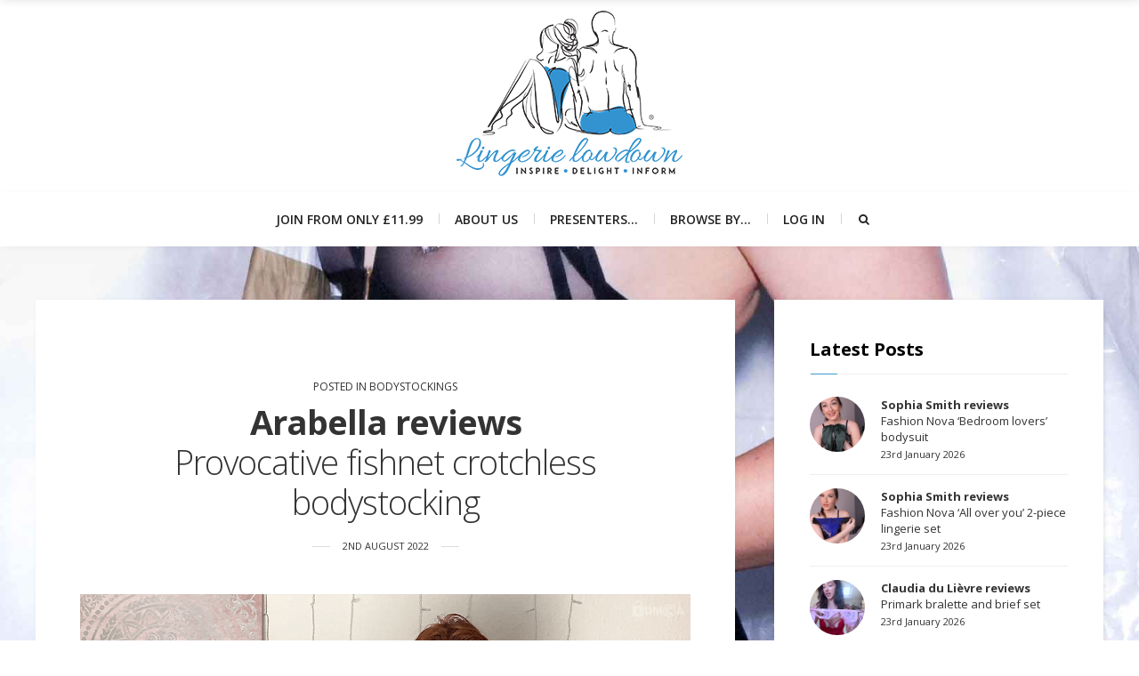

--- FILE ---
content_type: text/html; charset=utf-8
request_url: https://www.google.com/recaptcha/api2/anchor?ar=1&k=6LcoCaAUAAAAAJ1u2vznMI9oG37UZkK5qyuHX_79&co=aHR0cHM6Ly93d3cubGluZ2VyaWVsb3dkb3duLmNvbTo0NDM.&hl=en&v=N67nZn4AqZkNcbeMu4prBgzg&size=invisible&anchor-ms=20000&execute-ms=30000&cb=qjniix1qp9r5
body_size: 48690
content:
<!DOCTYPE HTML><html dir="ltr" lang="en"><head><meta http-equiv="Content-Type" content="text/html; charset=UTF-8">
<meta http-equiv="X-UA-Compatible" content="IE=edge">
<title>reCAPTCHA</title>
<style type="text/css">
/* cyrillic-ext */
@font-face {
  font-family: 'Roboto';
  font-style: normal;
  font-weight: 400;
  font-stretch: 100%;
  src: url(//fonts.gstatic.com/s/roboto/v48/KFO7CnqEu92Fr1ME7kSn66aGLdTylUAMa3GUBHMdazTgWw.woff2) format('woff2');
  unicode-range: U+0460-052F, U+1C80-1C8A, U+20B4, U+2DE0-2DFF, U+A640-A69F, U+FE2E-FE2F;
}
/* cyrillic */
@font-face {
  font-family: 'Roboto';
  font-style: normal;
  font-weight: 400;
  font-stretch: 100%;
  src: url(//fonts.gstatic.com/s/roboto/v48/KFO7CnqEu92Fr1ME7kSn66aGLdTylUAMa3iUBHMdazTgWw.woff2) format('woff2');
  unicode-range: U+0301, U+0400-045F, U+0490-0491, U+04B0-04B1, U+2116;
}
/* greek-ext */
@font-face {
  font-family: 'Roboto';
  font-style: normal;
  font-weight: 400;
  font-stretch: 100%;
  src: url(//fonts.gstatic.com/s/roboto/v48/KFO7CnqEu92Fr1ME7kSn66aGLdTylUAMa3CUBHMdazTgWw.woff2) format('woff2');
  unicode-range: U+1F00-1FFF;
}
/* greek */
@font-face {
  font-family: 'Roboto';
  font-style: normal;
  font-weight: 400;
  font-stretch: 100%;
  src: url(//fonts.gstatic.com/s/roboto/v48/KFO7CnqEu92Fr1ME7kSn66aGLdTylUAMa3-UBHMdazTgWw.woff2) format('woff2');
  unicode-range: U+0370-0377, U+037A-037F, U+0384-038A, U+038C, U+038E-03A1, U+03A3-03FF;
}
/* math */
@font-face {
  font-family: 'Roboto';
  font-style: normal;
  font-weight: 400;
  font-stretch: 100%;
  src: url(//fonts.gstatic.com/s/roboto/v48/KFO7CnqEu92Fr1ME7kSn66aGLdTylUAMawCUBHMdazTgWw.woff2) format('woff2');
  unicode-range: U+0302-0303, U+0305, U+0307-0308, U+0310, U+0312, U+0315, U+031A, U+0326-0327, U+032C, U+032F-0330, U+0332-0333, U+0338, U+033A, U+0346, U+034D, U+0391-03A1, U+03A3-03A9, U+03B1-03C9, U+03D1, U+03D5-03D6, U+03F0-03F1, U+03F4-03F5, U+2016-2017, U+2034-2038, U+203C, U+2040, U+2043, U+2047, U+2050, U+2057, U+205F, U+2070-2071, U+2074-208E, U+2090-209C, U+20D0-20DC, U+20E1, U+20E5-20EF, U+2100-2112, U+2114-2115, U+2117-2121, U+2123-214F, U+2190, U+2192, U+2194-21AE, U+21B0-21E5, U+21F1-21F2, U+21F4-2211, U+2213-2214, U+2216-22FF, U+2308-230B, U+2310, U+2319, U+231C-2321, U+2336-237A, U+237C, U+2395, U+239B-23B7, U+23D0, U+23DC-23E1, U+2474-2475, U+25AF, U+25B3, U+25B7, U+25BD, U+25C1, U+25CA, U+25CC, U+25FB, U+266D-266F, U+27C0-27FF, U+2900-2AFF, U+2B0E-2B11, U+2B30-2B4C, U+2BFE, U+3030, U+FF5B, U+FF5D, U+1D400-1D7FF, U+1EE00-1EEFF;
}
/* symbols */
@font-face {
  font-family: 'Roboto';
  font-style: normal;
  font-weight: 400;
  font-stretch: 100%;
  src: url(//fonts.gstatic.com/s/roboto/v48/KFO7CnqEu92Fr1ME7kSn66aGLdTylUAMaxKUBHMdazTgWw.woff2) format('woff2');
  unicode-range: U+0001-000C, U+000E-001F, U+007F-009F, U+20DD-20E0, U+20E2-20E4, U+2150-218F, U+2190, U+2192, U+2194-2199, U+21AF, U+21E6-21F0, U+21F3, U+2218-2219, U+2299, U+22C4-22C6, U+2300-243F, U+2440-244A, U+2460-24FF, U+25A0-27BF, U+2800-28FF, U+2921-2922, U+2981, U+29BF, U+29EB, U+2B00-2BFF, U+4DC0-4DFF, U+FFF9-FFFB, U+10140-1018E, U+10190-1019C, U+101A0, U+101D0-101FD, U+102E0-102FB, U+10E60-10E7E, U+1D2C0-1D2D3, U+1D2E0-1D37F, U+1F000-1F0FF, U+1F100-1F1AD, U+1F1E6-1F1FF, U+1F30D-1F30F, U+1F315, U+1F31C, U+1F31E, U+1F320-1F32C, U+1F336, U+1F378, U+1F37D, U+1F382, U+1F393-1F39F, U+1F3A7-1F3A8, U+1F3AC-1F3AF, U+1F3C2, U+1F3C4-1F3C6, U+1F3CA-1F3CE, U+1F3D4-1F3E0, U+1F3ED, U+1F3F1-1F3F3, U+1F3F5-1F3F7, U+1F408, U+1F415, U+1F41F, U+1F426, U+1F43F, U+1F441-1F442, U+1F444, U+1F446-1F449, U+1F44C-1F44E, U+1F453, U+1F46A, U+1F47D, U+1F4A3, U+1F4B0, U+1F4B3, U+1F4B9, U+1F4BB, U+1F4BF, U+1F4C8-1F4CB, U+1F4D6, U+1F4DA, U+1F4DF, U+1F4E3-1F4E6, U+1F4EA-1F4ED, U+1F4F7, U+1F4F9-1F4FB, U+1F4FD-1F4FE, U+1F503, U+1F507-1F50B, U+1F50D, U+1F512-1F513, U+1F53E-1F54A, U+1F54F-1F5FA, U+1F610, U+1F650-1F67F, U+1F687, U+1F68D, U+1F691, U+1F694, U+1F698, U+1F6AD, U+1F6B2, U+1F6B9-1F6BA, U+1F6BC, U+1F6C6-1F6CF, U+1F6D3-1F6D7, U+1F6E0-1F6EA, U+1F6F0-1F6F3, U+1F6F7-1F6FC, U+1F700-1F7FF, U+1F800-1F80B, U+1F810-1F847, U+1F850-1F859, U+1F860-1F887, U+1F890-1F8AD, U+1F8B0-1F8BB, U+1F8C0-1F8C1, U+1F900-1F90B, U+1F93B, U+1F946, U+1F984, U+1F996, U+1F9E9, U+1FA00-1FA6F, U+1FA70-1FA7C, U+1FA80-1FA89, U+1FA8F-1FAC6, U+1FACE-1FADC, U+1FADF-1FAE9, U+1FAF0-1FAF8, U+1FB00-1FBFF;
}
/* vietnamese */
@font-face {
  font-family: 'Roboto';
  font-style: normal;
  font-weight: 400;
  font-stretch: 100%;
  src: url(//fonts.gstatic.com/s/roboto/v48/KFO7CnqEu92Fr1ME7kSn66aGLdTylUAMa3OUBHMdazTgWw.woff2) format('woff2');
  unicode-range: U+0102-0103, U+0110-0111, U+0128-0129, U+0168-0169, U+01A0-01A1, U+01AF-01B0, U+0300-0301, U+0303-0304, U+0308-0309, U+0323, U+0329, U+1EA0-1EF9, U+20AB;
}
/* latin-ext */
@font-face {
  font-family: 'Roboto';
  font-style: normal;
  font-weight: 400;
  font-stretch: 100%;
  src: url(//fonts.gstatic.com/s/roboto/v48/KFO7CnqEu92Fr1ME7kSn66aGLdTylUAMa3KUBHMdazTgWw.woff2) format('woff2');
  unicode-range: U+0100-02BA, U+02BD-02C5, U+02C7-02CC, U+02CE-02D7, U+02DD-02FF, U+0304, U+0308, U+0329, U+1D00-1DBF, U+1E00-1E9F, U+1EF2-1EFF, U+2020, U+20A0-20AB, U+20AD-20C0, U+2113, U+2C60-2C7F, U+A720-A7FF;
}
/* latin */
@font-face {
  font-family: 'Roboto';
  font-style: normal;
  font-weight: 400;
  font-stretch: 100%;
  src: url(//fonts.gstatic.com/s/roboto/v48/KFO7CnqEu92Fr1ME7kSn66aGLdTylUAMa3yUBHMdazQ.woff2) format('woff2');
  unicode-range: U+0000-00FF, U+0131, U+0152-0153, U+02BB-02BC, U+02C6, U+02DA, U+02DC, U+0304, U+0308, U+0329, U+2000-206F, U+20AC, U+2122, U+2191, U+2193, U+2212, U+2215, U+FEFF, U+FFFD;
}
/* cyrillic-ext */
@font-face {
  font-family: 'Roboto';
  font-style: normal;
  font-weight: 500;
  font-stretch: 100%;
  src: url(//fonts.gstatic.com/s/roboto/v48/KFO7CnqEu92Fr1ME7kSn66aGLdTylUAMa3GUBHMdazTgWw.woff2) format('woff2');
  unicode-range: U+0460-052F, U+1C80-1C8A, U+20B4, U+2DE0-2DFF, U+A640-A69F, U+FE2E-FE2F;
}
/* cyrillic */
@font-face {
  font-family: 'Roboto';
  font-style: normal;
  font-weight: 500;
  font-stretch: 100%;
  src: url(//fonts.gstatic.com/s/roboto/v48/KFO7CnqEu92Fr1ME7kSn66aGLdTylUAMa3iUBHMdazTgWw.woff2) format('woff2');
  unicode-range: U+0301, U+0400-045F, U+0490-0491, U+04B0-04B1, U+2116;
}
/* greek-ext */
@font-face {
  font-family: 'Roboto';
  font-style: normal;
  font-weight: 500;
  font-stretch: 100%;
  src: url(//fonts.gstatic.com/s/roboto/v48/KFO7CnqEu92Fr1ME7kSn66aGLdTylUAMa3CUBHMdazTgWw.woff2) format('woff2');
  unicode-range: U+1F00-1FFF;
}
/* greek */
@font-face {
  font-family: 'Roboto';
  font-style: normal;
  font-weight: 500;
  font-stretch: 100%;
  src: url(//fonts.gstatic.com/s/roboto/v48/KFO7CnqEu92Fr1ME7kSn66aGLdTylUAMa3-UBHMdazTgWw.woff2) format('woff2');
  unicode-range: U+0370-0377, U+037A-037F, U+0384-038A, U+038C, U+038E-03A1, U+03A3-03FF;
}
/* math */
@font-face {
  font-family: 'Roboto';
  font-style: normal;
  font-weight: 500;
  font-stretch: 100%;
  src: url(//fonts.gstatic.com/s/roboto/v48/KFO7CnqEu92Fr1ME7kSn66aGLdTylUAMawCUBHMdazTgWw.woff2) format('woff2');
  unicode-range: U+0302-0303, U+0305, U+0307-0308, U+0310, U+0312, U+0315, U+031A, U+0326-0327, U+032C, U+032F-0330, U+0332-0333, U+0338, U+033A, U+0346, U+034D, U+0391-03A1, U+03A3-03A9, U+03B1-03C9, U+03D1, U+03D5-03D6, U+03F0-03F1, U+03F4-03F5, U+2016-2017, U+2034-2038, U+203C, U+2040, U+2043, U+2047, U+2050, U+2057, U+205F, U+2070-2071, U+2074-208E, U+2090-209C, U+20D0-20DC, U+20E1, U+20E5-20EF, U+2100-2112, U+2114-2115, U+2117-2121, U+2123-214F, U+2190, U+2192, U+2194-21AE, U+21B0-21E5, U+21F1-21F2, U+21F4-2211, U+2213-2214, U+2216-22FF, U+2308-230B, U+2310, U+2319, U+231C-2321, U+2336-237A, U+237C, U+2395, U+239B-23B7, U+23D0, U+23DC-23E1, U+2474-2475, U+25AF, U+25B3, U+25B7, U+25BD, U+25C1, U+25CA, U+25CC, U+25FB, U+266D-266F, U+27C0-27FF, U+2900-2AFF, U+2B0E-2B11, U+2B30-2B4C, U+2BFE, U+3030, U+FF5B, U+FF5D, U+1D400-1D7FF, U+1EE00-1EEFF;
}
/* symbols */
@font-face {
  font-family: 'Roboto';
  font-style: normal;
  font-weight: 500;
  font-stretch: 100%;
  src: url(//fonts.gstatic.com/s/roboto/v48/KFO7CnqEu92Fr1ME7kSn66aGLdTylUAMaxKUBHMdazTgWw.woff2) format('woff2');
  unicode-range: U+0001-000C, U+000E-001F, U+007F-009F, U+20DD-20E0, U+20E2-20E4, U+2150-218F, U+2190, U+2192, U+2194-2199, U+21AF, U+21E6-21F0, U+21F3, U+2218-2219, U+2299, U+22C4-22C6, U+2300-243F, U+2440-244A, U+2460-24FF, U+25A0-27BF, U+2800-28FF, U+2921-2922, U+2981, U+29BF, U+29EB, U+2B00-2BFF, U+4DC0-4DFF, U+FFF9-FFFB, U+10140-1018E, U+10190-1019C, U+101A0, U+101D0-101FD, U+102E0-102FB, U+10E60-10E7E, U+1D2C0-1D2D3, U+1D2E0-1D37F, U+1F000-1F0FF, U+1F100-1F1AD, U+1F1E6-1F1FF, U+1F30D-1F30F, U+1F315, U+1F31C, U+1F31E, U+1F320-1F32C, U+1F336, U+1F378, U+1F37D, U+1F382, U+1F393-1F39F, U+1F3A7-1F3A8, U+1F3AC-1F3AF, U+1F3C2, U+1F3C4-1F3C6, U+1F3CA-1F3CE, U+1F3D4-1F3E0, U+1F3ED, U+1F3F1-1F3F3, U+1F3F5-1F3F7, U+1F408, U+1F415, U+1F41F, U+1F426, U+1F43F, U+1F441-1F442, U+1F444, U+1F446-1F449, U+1F44C-1F44E, U+1F453, U+1F46A, U+1F47D, U+1F4A3, U+1F4B0, U+1F4B3, U+1F4B9, U+1F4BB, U+1F4BF, U+1F4C8-1F4CB, U+1F4D6, U+1F4DA, U+1F4DF, U+1F4E3-1F4E6, U+1F4EA-1F4ED, U+1F4F7, U+1F4F9-1F4FB, U+1F4FD-1F4FE, U+1F503, U+1F507-1F50B, U+1F50D, U+1F512-1F513, U+1F53E-1F54A, U+1F54F-1F5FA, U+1F610, U+1F650-1F67F, U+1F687, U+1F68D, U+1F691, U+1F694, U+1F698, U+1F6AD, U+1F6B2, U+1F6B9-1F6BA, U+1F6BC, U+1F6C6-1F6CF, U+1F6D3-1F6D7, U+1F6E0-1F6EA, U+1F6F0-1F6F3, U+1F6F7-1F6FC, U+1F700-1F7FF, U+1F800-1F80B, U+1F810-1F847, U+1F850-1F859, U+1F860-1F887, U+1F890-1F8AD, U+1F8B0-1F8BB, U+1F8C0-1F8C1, U+1F900-1F90B, U+1F93B, U+1F946, U+1F984, U+1F996, U+1F9E9, U+1FA00-1FA6F, U+1FA70-1FA7C, U+1FA80-1FA89, U+1FA8F-1FAC6, U+1FACE-1FADC, U+1FADF-1FAE9, U+1FAF0-1FAF8, U+1FB00-1FBFF;
}
/* vietnamese */
@font-face {
  font-family: 'Roboto';
  font-style: normal;
  font-weight: 500;
  font-stretch: 100%;
  src: url(//fonts.gstatic.com/s/roboto/v48/KFO7CnqEu92Fr1ME7kSn66aGLdTylUAMa3OUBHMdazTgWw.woff2) format('woff2');
  unicode-range: U+0102-0103, U+0110-0111, U+0128-0129, U+0168-0169, U+01A0-01A1, U+01AF-01B0, U+0300-0301, U+0303-0304, U+0308-0309, U+0323, U+0329, U+1EA0-1EF9, U+20AB;
}
/* latin-ext */
@font-face {
  font-family: 'Roboto';
  font-style: normal;
  font-weight: 500;
  font-stretch: 100%;
  src: url(//fonts.gstatic.com/s/roboto/v48/KFO7CnqEu92Fr1ME7kSn66aGLdTylUAMa3KUBHMdazTgWw.woff2) format('woff2');
  unicode-range: U+0100-02BA, U+02BD-02C5, U+02C7-02CC, U+02CE-02D7, U+02DD-02FF, U+0304, U+0308, U+0329, U+1D00-1DBF, U+1E00-1E9F, U+1EF2-1EFF, U+2020, U+20A0-20AB, U+20AD-20C0, U+2113, U+2C60-2C7F, U+A720-A7FF;
}
/* latin */
@font-face {
  font-family: 'Roboto';
  font-style: normal;
  font-weight: 500;
  font-stretch: 100%;
  src: url(//fonts.gstatic.com/s/roboto/v48/KFO7CnqEu92Fr1ME7kSn66aGLdTylUAMa3yUBHMdazQ.woff2) format('woff2');
  unicode-range: U+0000-00FF, U+0131, U+0152-0153, U+02BB-02BC, U+02C6, U+02DA, U+02DC, U+0304, U+0308, U+0329, U+2000-206F, U+20AC, U+2122, U+2191, U+2193, U+2212, U+2215, U+FEFF, U+FFFD;
}
/* cyrillic-ext */
@font-face {
  font-family: 'Roboto';
  font-style: normal;
  font-weight: 900;
  font-stretch: 100%;
  src: url(//fonts.gstatic.com/s/roboto/v48/KFO7CnqEu92Fr1ME7kSn66aGLdTylUAMa3GUBHMdazTgWw.woff2) format('woff2');
  unicode-range: U+0460-052F, U+1C80-1C8A, U+20B4, U+2DE0-2DFF, U+A640-A69F, U+FE2E-FE2F;
}
/* cyrillic */
@font-face {
  font-family: 'Roboto';
  font-style: normal;
  font-weight: 900;
  font-stretch: 100%;
  src: url(//fonts.gstatic.com/s/roboto/v48/KFO7CnqEu92Fr1ME7kSn66aGLdTylUAMa3iUBHMdazTgWw.woff2) format('woff2');
  unicode-range: U+0301, U+0400-045F, U+0490-0491, U+04B0-04B1, U+2116;
}
/* greek-ext */
@font-face {
  font-family: 'Roboto';
  font-style: normal;
  font-weight: 900;
  font-stretch: 100%;
  src: url(//fonts.gstatic.com/s/roboto/v48/KFO7CnqEu92Fr1ME7kSn66aGLdTylUAMa3CUBHMdazTgWw.woff2) format('woff2');
  unicode-range: U+1F00-1FFF;
}
/* greek */
@font-face {
  font-family: 'Roboto';
  font-style: normal;
  font-weight: 900;
  font-stretch: 100%;
  src: url(//fonts.gstatic.com/s/roboto/v48/KFO7CnqEu92Fr1ME7kSn66aGLdTylUAMa3-UBHMdazTgWw.woff2) format('woff2');
  unicode-range: U+0370-0377, U+037A-037F, U+0384-038A, U+038C, U+038E-03A1, U+03A3-03FF;
}
/* math */
@font-face {
  font-family: 'Roboto';
  font-style: normal;
  font-weight: 900;
  font-stretch: 100%;
  src: url(//fonts.gstatic.com/s/roboto/v48/KFO7CnqEu92Fr1ME7kSn66aGLdTylUAMawCUBHMdazTgWw.woff2) format('woff2');
  unicode-range: U+0302-0303, U+0305, U+0307-0308, U+0310, U+0312, U+0315, U+031A, U+0326-0327, U+032C, U+032F-0330, U+0332-0333, U+0338, U+033A, U+0346, U+034D, U+0391-03A1, U+03A3-03A9, U+03B1-03C9, U+03D1, U+03D5-03D6, U+03F0-03F1, U+03F4-03F5, U+2016-2017, U+2034-2038, U+203C, U+2040, U+2043, U+2047, U+2050, U+2057, U+205F, U+2070-2071, U+2074-208E, U+2090-209C, U+20D0-20DC, U+20E1, U+20E5-20EF, U+2100-2112, U+2114-2115, U+2117-2121, U+2123-214F, U+2190, U+2192, U+2194-21AE, U+21B0-21E5, U+21F1-21F2, U+21F4-2211, U+2213-2214, U+2216-22FF, U+2308-230B, U+2310, U+2319, U+231C-2321, U+2336-237A, U+237C, U+2395, U+239B-23B7, U+23D0, U+23DC-23E1, U+2474-2475, U+25AF, U+25B3, U+25B7, U+25BD, U+25C1, U+25CA, U+25CC, U+25FB, U+266D-266F, U+27C0-27FF, U+2900-2AFF, U+2B0E-2B11, U+2B30-2B4C, U+2BFE, U+3030, U+FF5B, U+FF5D, U+1D400-1D7FF, U+1EE00-1EEFF;
}
/* symbols */
@font-face {
  font-family: 'Roboto';
  font-style: normal;
  font-weight: 900;
  font-stretch: 100%;
  src: url(//fonts.gstatic.com/s/roboto/v48/KFO7CnqEu92Fr1ME7kSn66aGLdTylUAMaxKUBHMdazTgWw.woff2) format('woff2');
  unicode-range: U+0001-000C, U+000E-001F, U+007F-009F, U+20DD-20E0, U+20E2-20E4, U+2150-218F, U+2190, U+2192, U+2194-2199, U+21AF, U+21E6-21F0, U+21F3, U+2218-2219, U+2299, U+22C4-22C6, U+2300-243F, U+2440-244A, U+2460-24FF, U+25A0-27BF, U+2800-28FF, U+2921-2922, U+2981, U+29BF, U+29EB, U+2B00-2BFF, U+4DC0-4DFF, U+FFF9-FFFB, U+10140-1018E, U+10190-1019C, U+101A0, U+101D0-101FD, U+102E0-102FB, U+10E60-10E7E, U+1D2C0-1D2D3, U+1D2E0-1D37F, U+1F000-1F0FF, U+1F100-1F1AD, U+1F1E6-1F1FF, U+1F30D-1F30F, U+1F315, U+1F31C, U+1F31E, U+1F320-1F32C, U+1F336, U+1F378, U+1F37D, U+1F382, U+1F393-1F39F, U+1F3A7-1F3A8, U+1F3AC-1F3AF, U+1F3C2, U+1F3C4-1F3C6, U+1F3CA-1F3CE, U+1F3D4-1F3E0, U+1F3ED, U+1F3F1-1F3F3, U+1F3F5-1F3F7, U+1F408, U+1F415, U+1F41F, U+1F426, U+1F43F, U+1F441-1F442, U+1F444, U+1F446-1F449, U+1F44C-1F44E, U+1F453, U+1F46A, U+1F47D, U+1F4A3, U+1F4B0, U+1F4B3, U+1F4B9, U+1F4BB, U+1F4BF, U+1F4C8-1F4CB, U+1F4D6, U+1F4DA, U+1F4DF, U+1F4E3-1F4E6, U+1F4EA-1F4ED, U+1F4F7, U+1F4F9-1F4FB, U+1F4FD-1F4FE, U+1F503, U+1F507-1F50B, U+1F50D, U+1F512-1F513, U+1F53E-1F54A, U+1F54F-1F5FA, U+1F610, U+1F650-1F67F, U+1F687, U+1F68D, U+1F691, U+1F694, U+1F698, U+1F6AD, U+1F6B2, U+1F6B9-1F6BA, U+1F6BC, U+1F6C6-1F6CF, U+1F6D3-1F6D7, U+1F6E0-1F6EA, U+1F6F0-1F6F3, U+1F6F7-1F6FC, U+1F700-1F7FF, U+1F800-1F80B, U+1F810-1F847, U+1F850-1F859, U+1F860-1F887, U+1F890-1F8AD, U+1F8B0-1F8BB, U+1F8C0-1F8C1, U+1F900-1F90B, U+1F93B, U+1F946, U+1F984, U+1F996, U+1F9E9, U+1FA00-1FA6F, U+1FA70-1FA7C, U+1FA80-1FA89, U+1FA8F-1FAC6, U+1FACE-1FADC, U+1FADF-1FAE9, U+1FAF0-1FAF8, U+1FB00-1FBFF;
}
/* vietnamese */
@font-face {
  font-family: 'Roboto';
  font-style: normal;
  font-weight: 900;
  font-stretch: 100%;
  src: url(//fonts.gstatic.com/s/roboto/v48/KFO7CnqEu92Fr1ME7kSn66aGLdTylUAMa3OUBHMdazTgWw.woff2) format('woff2');
  unicode-range: U+0102-0103, U+0110-0111, U+0128-0129, U+0168-0169, U+01A0-01A1, U+01AF-01B0, U+0300-0301, U+0303-0304, U+0308-0309, U+0323, U+0329, U+1EA0-1EF9, U+20AB;
}
/* latin-ext */
@font-face {
  font-family: 'Roboto';
  font-style: normal;
  font-weight: 900;
  font-stretch: 100%;
  src: url(//fonts.gstatic.com/s/roboto/v48/KFO7CnqEu92Fr1ME7kSn66aGLdTylUAMa3KUBHMdazTgWw.woff2) format('woff2');
  unicode-range: U+0100-02BA, U+02BD-02C5, U+02C7-02CC, U+02CE-02D7, U+02DD-02FF, U+0304, U+0308, U+0329, U+1D00-1DBF, U+1E00-1E9F, U+1EF2-1EFF, U+2020, U+20A0-20AB, U+20AD-20C0, U+2113, U+2C60-2C7F, U+A720-A7FF;
}
/* latin */
@font-face {
  font-family: 'Roboto';
  font-style: normal;
  font-weight: 900;
  font-stretch: 100%;
  src: url(//fonts.gstatic.com/s/roboto/v48/KFO7CnqEu92Fr1ME7kSn66aGLdTylUAMa3yUBHMdazQ.woff2) format('woff2');
  unicode-range: U+0000-00FF, U+0131, U+0152-0153, U+02BB-02BC, U+02C6, U+02DA, U+02DC, U+0304, U+0308, U+0329, U+2000-206F, U+20AC, U+2122, U+2191, U+2193, U+2212, U+2215, U+FEFF, U+FFFD;
}

</style>
<link rel="stylesheet" type="text/css" href="https://www.gstatic.com/recaptcha/releases/N67nZn4AqZkNcbeMu4prBgzg/styles__ltr.css">
<script nonce="cb66fDREu7h10x-H75Q_Aw" type="text/javascript">window['__recaptcha_api'] = 'https://www.google.com/recaptcha/api2/';</script>
<script type="text/javascript" src="https://www.gstatic.com/recaptcha/releases/N67nZn4AqZkNcbeMu4prBgzg/recaptcha__en.js" nonce="cb66fDREu7h10x-H75Q_Aw">
      
    </script></head>
<body><div id="rc-anchor-alert" class="rc-anchor-alert"></div>
<input type="hidden" id="recaptcha-token" value="[base64]">
<script type="text/javascript" nonce="cb66fDREu7h10x-H75Q_Aw">
      recaptcha.anchor.Main.init("[\x22ainput\x22,[\x22bgdata\x22,\x22\x22,\[base64]/[base64]/[base64]/MjU1OlQ/NToyKSlyZXR1cm4gZmFsc2U7cmV0dXJuISgoYSg0MyxXLChZPWUoKFcuQkI9ZCxUKT83MDo0MyxXKSxXLk4pKSxXKS5sLnB1c2goW0RhLFksVD9kKzE6ZCxXLlgsVy5qXSksVy5MPW5sLDApfSxubD1GLnJlcXVlc3RJZGxlQ2FsbGJhY2s/[base64]/[base64]/[base64]/[base64]/WVtTKytdPVc6KFc8MjA0OD9ZW1MrK109Vz4+NnwxOTI6KChXJjY0NTEyKT09NTUyOTYmJmQrMTxULmxlbmd0aCYmKFQuY2hhckNvZGVBdChkKzEpJjY0NTEyKT09NTYzMjA/[base64]/[base64]/[base64]/[base64]/bmV3IGdbWl0oTFswXSk6RD09Mj9uZXcgZ1taXShMWzBdLExbMV0pOkQ9PTM/bmV3IGdbWl0oTFswXSxMWzFdLExbMl0pOkQ9PTQ/[base64]/[base64]\x22,\[base64]\\u003d\\u003d\x22,\x22fcKsYRvCo1BbwoTDhS/CpVrDpCQnwqzDgMKawo7DiHxGXsOSw48hMww+wr9Jw6wTAcO2w7MJwrcWIE9/wo5JVcKOw4bDksOlw4IyJsOZw4/[base64]/w49xSgHChllNDELCp8K2dHp8w5rCqsK+XHRuUcKhREXDgcKGfk/[base64]/CksKbw6Nuw4h1w79mTm3DvEbDhsKHR8Ocw5kEw4DDp07Dg8OLOHE5C8OgK8K8AWzCsMOPChAfOsOEwp5OHHLDgklHwrowa8K+GU43w4/[base64]/Dvh/DlHPCm1Q3Y8Ouw4MXwqlHwrJZcEfCusOMRmchLsKPTG4MwooTGlLCj8Kywr87ecOTwpAKwq/DmcK4w7gywqTCghbCsMOYwoIFw43DksK/wrxhwqEKdsKoE8KhCTBxwrXDl8Oyw7rDtnvDtDIpwr7DsmEWGsOUGnAqw4kRwpJPHBHDkl9sw5pqwpXCssK/wrPCtVU1GMKcw7/CnsKyIcO6bMO5w48uwpTCicOmQsO7RcOBZMKkQDzDpDUUw5PDssKAw5PDqh/[base64]/Com/[base64]/CihorwpUcYcKOw67Dl8KcBsKFwqrCtsKpEl7CrWbCkSPDoHXDqR8lw5AdZcObYcKqwo4OcMKvw6PCr8KWwqsMS1HCpcKEJmAcdcOEa8OldgDChmvDlcOEw7ABFF/Cnw97wpcUCsOmeUBxwpnCisONNcKywqXClhpSFsKpRUQqdMK1fCXDgMKCNGvDmsKRwpgZa8Kbw47CpcO5IHECYz/Dt2o2Z8KUTzTCisKLwoDCiMOLNMK5w7lxcsK3T8KZSilMW2LDiDccw7sCwrDClMOoH8OVMMObYX8pYybCv30wwqTChDTDhHxkDnMLw7smfcK5w5EARkLCpMKDVsKmUsKeKcKzQCRfSA/CplPDicO9I8KsU8ObwrbCpE/Cl8OUWxQSU07DnsO7IAMEGDcWIcKQwprDsTfDqBPDvzwKw5QKwpvDiCvCmhdoW8ONw5rDm2nDnMK2Hh3Ckwduwp7DvcOxwqBPwoAcWsOKwqLDlsOcBG9/eRvCqA8vwpQnwpxTN8KDw63DgsOyw4Uqw5ICfQIxZ0jCq8K1CyPDrcOId8KnfhvCq8K6w47DnMO0O8Ojwo4sdyQtwrLDnsO6V3vCscOaw7HCqcOKwrQ/HcKqVmgFK2Z0JMO9WMK8QcOvcCHChR/DgsOiw4t7awzDocO+w7jDmxVOUcOuwplew4Baw5snwpXCqXsWczPDuFrDjcOtZcOEwqtdwqbDjMOuwprDucODLlZOfF3DonQDw47DgAEoA8O7M8KSw4fDssOXwoLDtMKOwpQmfcOCwpzCs8K+TcKXw7oqTsK/w7jCl8OGesKFMCTCsyXDpMOEw6RncGwAd8K0w5zCk8Kkwp54w5Jsw5R0wp1qwoM7w6FZKsKpJWATwpPCgcOMwozCqMKzcj8YwrfCosO9w5BrdHXCrcOtwrEaXsKVSyt5BMK7CRBDw4V7HsOUAgBDVcK7wrdiPcKOfRvCkE86w6ggwpfDrcO3wovCpGXClMOINcK/[base64]/[base64]/wqNfJHcLw4BWccKjLVEZwpscMsKcwpTCuH4hbsKIa8K1IcKAKcO1KgzDm1rDjcKOZcKiClljw598K3LDiMKCwosYWMK2M8KNw5LDk0fChyfDswhkI8KdNsKswr/DtDrCu35pUwDDtxI1w41mw5tCwrHCgkDDmcOBLxnCksOzwpFBWsKbw7jDuyzCjsKzwqQXw6BbWsKGBcODMcKxS8KUH8OzWhTCq2zCg8KrwrzDvgLCtmQ0wp00aAHDscO2wq3DucOiaxbCnR/Dh8O1w77Dhyt5ecKpwpJZw7vDuiLDrcKQwoYawqkqVGTDrQgCehXDv8OXRMOUGsKgwrPDiXQKIcOswqAHw4bCpzQbWcO6wqwewovDh8O4w5tywoJcHzNTwpQUFx/Ck8Kmwo0Lw4vCuh0nwq8CQz4UA33CiHtJwrbDkcK7ccKmBsOkWQrCvsKzw4jDrcKnw60YwoZfNDnCuj/Di01/wpfDsGomKnPCrV5tSTw+w5TDsMKHw4pxw5zCrcOGDMOSNsKkJ8KUGXFQw4DDsTjChwvDolvDsx3Cr8KifcO/B1FgMAtca8OCw7cfwpF8XcK7w7DDrlYsWjAMwqHDiAQPf2zCthRmw7TCmAkVJcKARcKLwpjDmnRDwqMiw6/DgMO3wprCsyRKwpoKw5M8wqvDmyABw48bF30mwpAVT8OSwr3DkQcbw748JMOtwpTCuMO2wpHClV1laFovEgvCo8OtYDXDmjp4L8O0OcKZw5Y6w4HCicOHPh4/TMKqecKXTsOrw4hOwoHDpcOmOMK/KcOPw79UcgJsw5UewrFEaxk4Q1fCsMKjNFfDkMKJw47ClhrCp8O4wqnCrxBPTRspw43DtcOoE2NFw5JgNC4MWBjDqCAJwqHCjsOMMmw5aW0uwrDDvB/DmxrCt8K+wo7DpxBvwoZmw6IkPMOIw6fDnGBvw6UoB0JVw5woccOqJRTDgjU4w64vw7PCk1p/Fzhywq8uC8O+HytdC8KbdcKdISlqw5nDoMK/[base64]/GxgKSUPDmsOLwrHCi03DnUfDnR7Ck3UUNWc1XcO7wp/Dohh9fcO0w598wqDDhsOzw4lAwqJsE8ORW8KePTPCo8Kyw5ptJcKow4N4w5jCrnLDoMOSCxTCsnICcAjChsOOJsKvw5s3w7zDkMO7w6HCmMK2EcOpwrxOw5bCmB/[base64]/DrWkRw4YiwoptElnCv8OZwocgw5w5w452w4hXw7RKwqkDPQEjw5zCoT3Dn8K7wr7DhmQnO8KKw5/[base64]/[base64]/[base64]/[base64]/DlDdTW1hJwpVFwoXChyURXMO3A8Oyw6diez1Swr43difDmw7DuMOWw73DucKTwrNVwox1w5VyY8OGwqYMwovDs8KHw4Qow5vCp8K/[base64]/[base64]/w6gow798w57Cs2ElE8Oyw6UBB8OswpvDnlIuw4XDjCjCiMK1bmDCusOpFjASw4hYw6tQw7IfV8Ktd8OWD3/ClcK6IsK+WHETcsOnw7U8w4pobMK/SURqwoPCv01xN8K7HX3DrGDDmMKyw4zClUdjY8KmHsK4BCzDhsOXOyXCv8OGSkfCo8KUS0HDscKMOSvCrBTCnSrChQzDnVvDhxMBwprCusOGYcKfw6pgwpJzwrXDv8OTOSYKJwMFw4DDusKcwohfw5TClz/Dgy8BRhnCocKNUkbDmsKlBl7DrcKtSVTDlTTDlcKVEwHCiFrDs8KXw5ZuLcO7BVREw4hDwpPCpsKuw4xwHCM3w77Dq8ORCMOjwq/DusO0w49SwrQaExsdKAfDjMKKXn3Dp8O3w5LCgHjCixPCv8OoCcKZw5VUwoHDs3h5HVsIw67Ciy/DgcKmw5/CvXAqwpkTw6Z8QMOHwqTDlMOkLcKTwpJkw7VSw5ItVFFcMgXCk0zDtVTDsMK/[base64]/[base64]/DqsKfNUYKM8OOw7YMw5jDn8KOw5zDpm3Di8K4wpDCtsKAwo5dUsKCNXrDk8KOJcKcX8KGw6LDpBtLwotPwrArSsOHLB/[base64]/CgsK4CcK9w5vDoEJOJ3Upd8OGagTDgcKlw6/[base64]/DusOrw7rDqSvCusO4wpBawobDp07CocKxFz1+w6vDihnCvsKzUcKHOsOJMw3DqA1FT8K8TMOHPhPChMOsw4dLFFzDtRl1acKJwrLDn8KBM8K7IcK5H8OtwrbDpWXCo0/[base64]/CucObw63DmcKPwrrCg3zDlXnCqEbDicOrU8KWZsOnd8O9wpzDmsOKLX3ChUJ2wqYvwpMfw4TCksKYwrhXwoHClCgsL3d/wo0uw4LDqyfChWd5w7/CnD58DX7Dqm5UwozCjSvDvcOFZnomM8O/w7LCs8Kfw6wfGMKow4PCuRbCvQ7DilA3w7hGdXoMw4J3woAIw5oFOMKbRxzDi8OwdA/DlG3ClA7DvsOqF3szw7zDh8OrfB3CgsOfQsKWw6FLa8KIwr4/bGYnei4MwpTCm8OdfsKnwrbDrsO8ZMO0w4FKI8O6P0zCoHnDv2jCgMKwwq7Ct1c4wpNWP8KkHcKcEsKWMsOPcDXDocOzw5VmFi3CsBxiwqnDkyxtw48YVWFEw5gVw7d+w7TCgMKuasKFRhA2wqkZDsK1w53CkMOxa0nDsEEdw6cnw7vDgcKcQ3bDg8K/VUjDrMO1wp7CtsOyw5bCi8KvasONEHXDmcK4H8KdwqFlXwPDh8O+wrc+U8KfwrzDsRkhf8OmcsKewr7Cr8KbDjrCkMK0A8K9w5LDkA3DgTTDv8OJMD0ZwqbCqsOsZzg2w4Zowqx6F8OFwrAVMMKkwrXDlh/[base64]/Dqz0/wrXDr8KeOcOlw4FOfsKDQ8Oow5MXA8OKwqFrd8Kfwq3CvjQJeT3Cr8O3MSpTw7JMw7HChMK/[base64]/CrsKVwpHCuAgjw6MfwrjCimHDhSdNQylaEcOLw4bDmcO1KsKMZ8KoQcOQcHxoVRhlL8KQwqRnaCLDqcK8wojCpmI4w5fCiQpOOsKhHQnDhMKdw4rCocODWRpoPMKPbHDCtAMqwp3CjMKNL8KNw7/DnAPCtjjDr3XDnirCrMO/w6HDncKIw4JpworCmFbDr8KWOgR9w5sswoHDsMOAw7LCmsOQwq1IwoLCtMKPAlDDuU/CmUk8P8O7RcOWPU5nFSbDll81w5Mtwq3Dq2IQwpI9w7NaHVfDksKVwp7DocOiZsOOM8KJX3HDrmzCmGnDpMKtDWXDjcKmNGwBw4TCujfCncKBwqHCnwLClCN+wpxkQMKZaF8dw5k1IXjDn8K5w6F/wo8qZAnCqmtuwqJ3wqvDsjDDlsKQw7RrMSbDhTDCiMKYLsKkwqd+w7cbYMOrw7TChVTDvhfDrMOVfcKae2jDlDdsOcOdFwYaw4jCmMOUejrDn8K/w7NAYizDi8KVw5TDnsOgwoB8FFXCjSfDncKubGBoSMOFO8K6wpfCisKcGAh+wp8+wpHCpMOde8Opb8Knwqh9Tz/DqD83R8Kbw6dsw4/DicO3QsKEwq7DgAhheTnDmcKhw5/CpiTDosO/Y8OdIsOZRSzDo8OswoLCj8OiwrfDhsKcBFTDhwpgwr4KZMKsOcO+FVvCgDJ7fBwEwpHChEgEUz5KVsKVKcOYwosCwppdQMKtDzPDll3CsMKcV0bDjxBhKsKWwpnCslbDoMKvw7hlABzCl8O0wr3DsFt0w7LDn3bDpcOMwo/CnR3DnFfDvMKEw7ByAsKQI8K2w78/XHTChW8KNMOowpIDwrzDlFzCjm/CvMO0wqPDvxfCi8KHw7PCtMKHQVYQKcOYwpPDqMOabGfDiFXCv8K8cUHCn8Ojf8Ofwr/Dkl3DksORw6DCpVJHw4QEw7DChcOowqjDtTVUeRfDr1jDvcKKesKKOVRFESIPWMOiwqRuwr3CqV8OwpdbwpxFF0t7w6IPGx7DgUPDlQNTwpJUw6TCoMO7e8KlCx8bwqDCkMOzHBpxwrUNw7gpIzrDqcO+w50/acOCwq3DuBJlMcOiwpLDtVR8wqJgKcO3W2nCpivCn8OAw7Zyw7bCosKIwo7Ck8KYWlPDoMKRwrgXGcObw6fCgGYzwr9PaC19woEDwqrDksOQNw0aw480w4XDusKZFcKGw4l/w45/[base64]/ChMONw4zDgsOKRhVBwqRWwq4Hw7vCgA03wo9dwrLCmsKNGcKhw7jCkwXCgMKrHEYDR8KJw5DCgWkWfH/ChH/DqRVtwpnDh8KEbxzDukQzDcO1woXDuU/Dn8O5wopDwrt1BG8GHlN2w7zCusKPwoxhH1/DoQLCjMODw6/Dnx3DrcO2IgDDhMK2I8OeUMKXwrrCuyjCnMKWw6fCnx3DncO5w6vDncO1w5Acw5YHZMOLSgvCncK1wqfCik7Ch8OHw73Dnnk6PcOHw5DDuBTCpVDCjsKwXWPCvkfDjMO9eS7Cq1IAAsKowrTDpVcBTDfCvcKow5cXTU84wq/DvSLDoXxZN11Uw6/[base64]/DolTCr8KsC8ONbxkaVcORwp5iTMK/KcONwpYoGsKfwqLDscO6woQCGFgaUEp6wpvDoAQgN8KmYA7DgcOaQwvDrBHCsMO9w7Emw7fDksOVwo4CbsKMw4IGwpLDpl3Cq8ObwoE4Z8OGQDHDiMOQFF1Lwrx4amzDisOJw5fDkcOTw7YvdcKgYyYlw74vw65Kw4DDkEQrKMOgw77DkcONw4HDisK+wqHDpVASwo/CgcO5w5pkL8KBwoZhwo3DmnvCgMKfwpfCq3sRwqxowo/ChyPCtsKJwp1iR8OcwrzDgcOPbg3CqzlbwpLCmExcU8OuwqIeXEvDlsOCQT/CkMKlUMKfCsOgJMKcHyjCicOJworCtsKkw7zDvT5bwrBmw4ttw4EUV8KNwoAoJ3/Cp8ObYWvCnRwkFxk+SCnDr8KGw5zCmMOMwrXCt3fDrRRlHBTChmdQIsKbw5/DssKZwpHDvsOqOsOwQ3fDqcK9w5cnwpJnC8OdS8OHV8O4wr5EDioXQMKoYMODwrTCslBOHVbDtsO1Ohp3YMKvf8KHMwpVGMKywqdQw4wWEUjCuzY8wpzDgBlOVAtBw5nDtMKkwpgEFXLDq8Oawq8ZclRUw7kiw41/[base64]/DkcOta8KObcOnw73DpTNpPMKTcG/Ck8KYQ8OnwolHw5J+wqdbHMKDwpp7LcOGXhliwp9qw6XDmhHDixwwAl/Ct1TDtz9vw6YVw6PCr1IXwrfDq8KcwqEtJXXDjFLCtMOJA3vDksOxwpA1E8OCwpzDnBQlw6kewp/CqMOWw7Yqw5dFZnHCrTRkw6NgwrPDmMO1JmfDgksxOFvCj8KywoUww5vClh3DhsOHwqPCgMOBDQY3wrJkw5UmE8OGccKvw5LCisO9wrnCrMO4w6ocNGjCr2VWCHJbw6tcBMKfw7d7wrdTwqPDnMKTYsOhIBjCnnbDqhjCocKzSW4Ww7jChsOgeX/Co3YwwrXCqMKkw5DDtHkgwr0mKm7CvMK2wpV4w7x5wq5hw7HCoTHDv8KISHnDuCsIEhTClMOGw7/[base64]/CksKZLsKMw44uN8KvDC0aVWnCncOQw4YIw5kGw6sJWcO2wqvDmQMbwqYePSgLwpRVw6RWOsKJM8Oww4fCpMKew6tbw4TCk8O5wrvDiMOBCB3DuBvCvD4ecTpeFUTCt8OlQMKYcMKqPMOnLcOBVMOxN8OZw4PDnicFVsKcVE8tw5TCuSHCrsOZwr/DoT/DiDMFw4kiwqrClHoKw5rCmMKdwrHDi0/DqWnDjxDCs2M6w4HCsmQQP8Ktdj/DqMOHB8KYw5fCtTQwecKdPgTCi0LCvg0Sw5xvw4TCgRvDnlzDnwjCnHRTZ8OGCMK1A8OMW1TDj8OWwqtlw7zDkcOBwrvDrcOzwpnCoMK0wrHCusObw4MQSXJ+Sn/CgsOOGmlYwqk7w6wOwoPCnVXCjMKyIjnCjQbCgGvCvEVLSCXDvCJQLzE0w58Dw4QmLw/[base64]/OGxjMxjDk8ONRXgzwq3DgkbCtDPCj8ONTcOPw7M2w5Vhw5Z4w7zCg3rDnAEqZR9tQlDCty3DlCbDlThsIMOvwqlIw6bDjmzCgMKUwrrDtcKCY1PDvMKYwrw5wrLCvsKiwqoocsKbWMKpw7nCjsOYwqxPw60aOMOowqvCmcO0JsKbw7cLKcK/[base64]/DicOVw68uFMKBwoBwQ8K4wp9RGMOWBMObLMO/[base64]/[base64]/d8KVWcK+wrxswqXCnMOWw4vDoX3Dq8O9YhRCd8K0wo7ChMOUNMOQwpLCpxE2w5MJw6NTwqPCoWjDhMO4aMO2X8OgXsODBcOdLMO7w7vDsy/Dl8OOw7LCmG/DqXrDugfDhRLDm8OTw5RBMsObbcKuLMKewpFyw49Cw4Avw7dnw4VfwqE1Bk1zD8KFw7wOw53Cry8GHTdew6TCpkU6wrE7w4MYwrTCmsOIw6jCsyx6w4Y/GcKvMcOCEsOxeMKMQx7CvAR3KyVCw7zDucOLecOTPQHDv8KqQMOYwrZ7wobCjS3CgcOgwoTDqhLCv8K3wrvDk1vCiXPCiMOJw7zCmMK2FMOiPsK2w5NyPMKvwqMLw4/Cj8K6BsOxwqPCkUo1wrrDvwwWw4ZxwpXDlhg1wojDiMOtw61yGsKdXcOcRhDChQAIVU0NPMOXfsKhw5AgIEPDqTTClHnDk8OcwqbDiSgtwqrDl2nCkDfCtsKDEcOJN8KQwrrDv8KofMKAw4rClsKmLcKZwrMTwrYsM8KiNMKTecOcw40tQWHCvsOfw4/[base64]/wozClAfCnHgwcSUxw5DDtMOiKcKxbG9nLMKgw4Ahw4DCrMO/w77DqMOiwqXDicKPEnPChV4Nwpllw4XDh8KqSzfCgz1uwoQpw7zDkcOmw4jCoUYlwq/[base64]/DosOcc0cgNVc9EHcDWsKGw6xZHg8gV8OBX8OVHsOzwogWdXUQFwNkwp/[base64]/eMOnQ8KxwoBlHTJuIsO6wpgEwoFaSWQhDDsWf8Ohw7YZfDwxVXLCrcOtIsOiwpLDj0PDp8KcYzvCswnCollxS8OFwr0lw7XCp8KlwqJ2w4FRw6sQFmgjDlMvKlvCnsKfacK3fhU7S8OUwqs+acOfwqxOTMKMLwxJwqNIJsObwq/CgsOwTj9IwpB/w5fCh0jCosKEw4Y9HRzCtMKVw5TChxV1HcKzwqbDtV3Dq8Kdwoo/w6BPZwvCmMK+worDn2HCmcKHTsO2KQ1pwobDtyBMXAFDwotKw63DlMOfwr3DucK5w67DlC7DhsKww6A8wp4+w6NLQcKyw5XCsh/[base64]/w57CtiwAWcOXw4TCicOWNFvDrMO8wp0twojDgMOoPMOLw7nDgMKTwp7Dv8O9w5LCncOmE8OwwqrDrypIO1DDvMKXw5XDq8O/JxMXF8KZXmxCwpsuw4jDmsO0wrDCsQXCvWNQw6pPI8OJFcOMD8OYwoZhw4nConoow4Fqw5jCksKJw7Ugw7xNwo3DpsKBWWsrwrxuasKTZcO/[base64]/[base64]/eMO2w6LDkWLCqsKHN3kAe8KYwovDvABSwp1ldsKAB8KtUW3CnD5mPUjCuBpBw5UXUcK7VMKtw4vDtnXCgB3DusK/VMOmwq7CuFHCq1LCq1XCtDRYBMKHwo3ChScrw65Aw6/Ch0UDIXYcRzAFwqTCoDDDicOvCQjCpcOqGxJ4wp5+wqVgwrIjwqjCqElKw7TCnxTCpcOHBnTCsjw9w6nChHIPMVvChBk9acOHM37Dg10Fw7/CqcO3wrotNn3CkVJIJcO7S8KswrrDmDbDvnvDisOmW8Kaw43CmsO5w4tkNwbDusKOR8Kkw6dxdMKew7BnwpvDmMKbIsK3woY5wrUHPMOoSkLDsMOSw4sUwo/Cv8Kww7/ChMO9LSrCncOUARbDpkjDslnDl8KTw5N0OcOpWjYcLVJNZFcZw5bCr3Anw63DrkbDosODwoFMw5DCtC0ZYw3Cu0czGhDDnRA3w4UjDDPCpMOKwojCtCsJw5dmw73Dn8KtwoPCtnTCmsOLwqdfwr/[base64]/ChMK9acKTwoJOb8O2w4pHPsOgw69PMxTDhX3DuALCosKuCMOxw4TCiW9Iw7NMw7sIwr16wqtcw6puwpojwpLCo0PClBbDgUPCpXx0w4h3Q8KXw4FxEjQeLDZZwpA/[base64]/DlVLCpCrDr8OKwowte8KwZHXDmD7CvsOHccOIUHDDn0bCv3fDlwzCmsKlARtow7J5w77DuMKBw4jDiWfCu8ORw6vClMK6WznCogrDg8OsJ8KcV8OzRMK0UMKTw6/Cs8O5w7ZEcVfDrXjCuMOPacKdwpXCrcOcAkF9XsOsw4NjcgA0woVpBjjCqsOOE8K2wpk2W8Kvwrsrw73ClsK2w5LDjMKXwpjClMKSRwbDtHwSwqjDtzPCj1fCusOmCcOuw5ZfMMKIw7AoUsO/w64uZGIfwotPwqXCq8O/[base64]/CncKrwplBw6PCsMKvZsKKG8KnQXTCnsOQWcKVwrYTZR5uw7/[base64]/wqfCnRTCtjQOw4xjwpTDkMO7UQVqw4cHwqjDq8Ojw6BKZUDDhcOaDsOFKsKXEUYASy42M8Obw64JFFDCuMK2ZcOYYMKmwoDDmcOkwohUbMKUE8KSYGdQV8O6RcKWR8O/[base64]/DtwLCvcOxwpwPSDDDqsKCw4vCsT3DlMKNM8KCwpk2KsOqM0/CmsOXwpTDsl/CgEJGwrQ5THA/bRI8woQBwqrCsUh8JsKUw4xRcMK6w63CqMO1wp/Dsx9rwp8kw6sXwq9vShnDoCoXKcKrwpPDhj3DqhhmPRfCr8O7M8Kbw6nCnlPCtigRw5kPwpvDiRXDlA/DgMOePsObwrwLDHzDjMOyJ8KPS8Kyf8OPD8O8SsK7wr7Co3cvwpBjWGx4wr1VwpJBEXUlWcKLJcOuwo/DnMKcdAnCuTpwIzXDsg7DrQnDpMKuP8K1cVrChAsZb8Kaw4rDusKfw7stCmB/[base64]/CucO0Y8O/[base64]/DscOOw6XDmcOQEkXCnjrDrHXCmcO5wpAJYDXDkMOhwq1fw4HDq2smMsKJw68NfzPCvCcdwpTCs8OdG8KhRcKAw44QTMOpw4/DqsO0w6RzTcKQw47DvAFmQcKfw6DClU3Cg8KBV3htY8O0BMKFw7gsL8KIwoIlf3s/w7swwqQEw4HCjg7Di8KYKioDwooFw5E4woUfwrpqOMKvacK/[base64]/[base64]/Cu8Orw5oXw5LCkFp9AMKPT8KhwpNyKA/ChSciw7pxIsOnwqx5FlvCjMO1woA/UVIywqjCunAJE1otwr5hFMKJU8OJElZtQ8OsCSTDgCLCsSd3Bx5KDMOsw4XCqEdww4cnAhUbwqNjPE7CoxTCqcOEQXdhQsO2K8OQwoU8wojCucKDenJ/w5nCg0l2wrICJcOdKBI5NxskUcK1w7zDvcO6wqLCtsOew5VXwrRhVz3DmMKjcG3Cs3REwplHKsKZwqjCvcKuw7DDrcOKw7cCwpYxw7fDocK9C8KmwpjDk3w0SyrCrsOGw4g2w7UGwpcCwp/Ckzk0YjteHGBAWMOwIcKfTsKAwp3ClcOUNcOiw5Qawrtmw7IqawLCtREYbATCiE7CisKDw6LDhU5KXMOiw57ClMKUG8Oqw6XCvm8/[base64]/CkcOnRUs3cMKRw73DoMOxw6LCtsOrMTzCg1fDgMOTY8KNw4chwonCnsOEwphZw65VJTQJw7HCosOXI8OTw6Vow53DlnXCqz/CuMOAw43DhMOdd8KywrgxwrrCk8OTwpRiwr3DhjPDhDTCsGgKwojDkXDCvhZXVsKLZsOZw5xPw7HCgsOqaMKeJV5/[base64]/[base64]/wpkCWnnDjHvCuy/Dtk7Dv19Hw6ZwSsKKwp8Awpp2cgHCvcO9McK+w5vDiWHDiA1fw7HDimzCo0jDu8KrwrXCqTwdIC7Dv8OSw6BcwolvVsKFHETCpsOewpfDoAE/XnbDncOtw41yEmzCnsOqwrwDw7HDm8OQLmZ6GMOgw7FwwprDtcOWHsKSw6XCtsKfw4ZWf2ZFwpDCtxLCg8OcworCjsKkEcOUw7fDrSl4wprDsEsOwobDjn8zwqFewpvCgyRrwpMfw7PDk8Oad2DCtFvCjxfDtSYKw5nCiXrDpDvCtl7CucKQwpbCpVA3LMO1wq/Cm1RRworDm0bChh3DncKnf8KkYXHChMOWw6vDsmbDsjIqw5plwonDscKpKsKARMOLV8OnwrdEwrVHw54xwrgwwp/DiHPDmsO6wo/DjsOzwofDrMKvw4ARBgnCtyRow7g4asOowq5mCsOecj0Lwr8/wpYpwr/Ch17CnxPDlG7DklM2ZRtbEcK8VxDCvcOFw7lkccKFX8O/w7TCtXTCucOefMOZw6Y5woIWDA8zw69KwqQwOsO/WcOmT0x+woPDvsOdwq/CscOKS8OYwqrDksOoaMKuHWvDmAvDplPCgXHDrMOLworDo8O5w6vDihtuPRIrXsO4w4LDsRIQwqVSeC/DnBbDvsK4wo/CtRzDiXDCtMKPw7XDhMKfwozDqQcoDMOgdsKyQC/DhiLCv3vDrsOcGy/Ctw8UwoBXw7jCisKJJmtFwqo0w6PChVjDqFXDoB7Dh8OlRSPDs281PGAqw6pBw5fCusOuWD5Dw5geR1IlQn1METfDgsO5wqnDkGrCtxZ6CTAawrPDsXrCrBnCoMK+Wl/DosKKPh3CvMKDa25BJSUpKXRhZWnDtSlLwp96wq8tMsOJWsK5wqDDtAtqEcO2RXnCn8K/wpDCvsOTwqvDncO7w7HDqATDr8KNKcKAwo5ow7jCnHHDtFTDq3Yuw4ZMC8OVPnXChsKNwrtTe8KHN0bCmgsfwqTDm8OIZsOywqA1A8K5wqJdIcKdw6cwVMOaJcO/[base64]/Dqn/DtWcvw4jCnDc2SCA3w7wYwovDqsOkAcONw5vCmcKdWMOwDcO+w4wnw6jCuGViwqxnwqlBNMODwpDCtsOJYwTCm8OvwodYN8KnwrvCjcOAKMOcwrV8cDjDjVsEw53CjDbDv8OlOsOiFSN4w73Cqhshw6lPTsKsdGPDq8K8w7EFwqLCo8KWdsO/[base64]/CocKTMwDDgMKWw4Fhwr8Ww7jCpEgRw50zTikXwoHCsW0nfGcow5nDt0kIeWfCrcO5DTbCmcOtw4o4w69JcMOXVxFjWMOlM1h/w69Xw74GwqTDlsONwpApai0DwqkjPcOQw47DgVA/VkdXw7Y9VCjCusKVw5h3wrIEwqfDhcKcw4EgwopnwpLDhMK6w5/[base64]/[base64]/Csn5NwpbDpAhAw4XCl0okUjhtDHrCr8KFDAhXd8KLfAIfwotPcXImXUh4EHggw6bDk8Kjwp7Cr0/[base64]/OnHDgkkNBsOYwqtfw5HCkmnCjMKAw4NNY8O7aV4qcGMIw7vCv8OaXMKSwpLDmhdKW0zCmmcbw48ww7DCkEJHUxNew5/CkToQV3EmS8OfH8O/w7EVw7PDlkLDnGZWw6vDmzR0wpbCoCJHKsOLwpcBw5XCh8ODwp/CnMKUBcOlw5LDknkGwoJrw7d+DMKnDcKQwpAbZcOhwqNkwrkxR8Oow5YKFR/DksOTwrcCw6A5TsKWF8OKwqjCusOUXVdTbDjCrRLCuQDDqsKRYMK5wp7Cq8OXNzYhOEjCtDkICB1PMsKDw6UHwro/UjA1EMO3wqw3dMOswpd/YMOlw50nw67CrSbCsB4NKMKiwoLCu8K9w43DqcOSw7vDr8Kbw4fCksKaw49Tw61jCMKRNsKVw5F3w6jCmStsBEE/OsO8ARx3PcKNLADDrDh5ZnQswp/CmcK+w7/[base64]/CjMO5wr/CswM3w6YAw6rDgMOKO8KIw7zCjcKGYMOxOABRwqJBw4N/wpnCix/[base64]/[base64]/Dg2LChEQ/w4EHRMKMU8KSwoRjci3DqRghAsKjXHTCmMKbw6BDwrB6wqkmwpfDjcKQw63CunHDhldnKcOeUFZ8Y0DDn0RTwr7CqSPCgcOoATQJw5YDJX0aw7nCtMO0LGjDl0wzdcO2NcKFIsK/ccOwwr9swqHCiAkeI2XDuEvDrj3CuDxXccKIwodbS8O/GFpOwr/Di8KnaF93LMKFHMOTwpzCsSbCiwcnN3Nnw4LCgEvDvGrDrnBwHhROw7HCiBHDocODw7IKw5VgAlR0w6kMDG1qFcOqw5I9wpciw4FVwqLDiMKPw5XDtjrDrT/[base64]/ScKyK8Olwo9HZ8Oaw7ZgWlcew6TCqzwadcKFUMKhFcKRwpkLc8K1wo7CmiUORRYpRMO3JMK/w6AoEUjDs14KKcOmw7nDrnPDjiRTwq7DuT/CusKgw4bDhRYzcF53CsOfwocxIsKWwrDDm8KEwpnDtjsJw5g3VHBvB8Onw5DCtlcdbcKjwqLCpFlnE0zCuhwtZMOcIcKqRx/[base64]/CskMfdsOIWBYywqXCqwgswoLCmknDsUDCgsKPwqXCnsORIMOVZ8OgMmjCs0/DpsOQwrHDhsOhGynCgsOjRsKowr/[base64]/DvcKAwoXCjldewpjCmcKDMsOEPcKCw5HDtMOee8OibT0CAj7DtQIzw4J0wofCh33DhzTCu8O+w4nDowvDjcOBX0HDmjpMwqIDP8OJLlrDqAHCmjFJRMODJDnDsxlIw63DllpQw7XDvBbDv3YxwqBDL0I8wowUwrp8HC/DqWReeMOcw6Euwo7DpcOqLMOWYcKpw67CicOeQExVw6TDgcKEwpJrw4bCg3PCmcO7w5dIw48bwpXDhsKIw6g8QkLChCo9w74ow6jDvcKHwqUQPipRwpJMwq/DoRDCvMK/w4w8wrwpwoNZS8KNwqzCsn4xwp1mYT4xw5bDuA7DtQ93w6Rgw43CuADDswDDicKPw6tHNsKRw5vCrx86H8Ozw70Rw6NoUMKwacKBw7hzLToCwqYTwpMBNiF/w5QVw65ewrcrwocyCBo2RhBBwpMvGxUgGsOuVS/DqVFOIH9ywq5wRcOkCFXDmCvCp31uZTTCncKSwqBxTH3Cl1HDjWDDpsO6HcOzS8KrwrEnF8OEVsKVw7l8wqnDog0jw7YPBMKHwobCm8O5VcOvYMOofE7CmcK5QsOiw7NlwohKPTtHKMK7wo7CqjrDgmLDihXDjcOawrVuwoYhwoPCpVYoCRpzw4dIbhjCtwMDRlbDmh/CgjYWDxpaWWHCgcKje8KcMsOPwp7Cuj7DuMOEO8OMw7MWc8O7YwzCnsKkHTg9EcOKUXnDnMOyADfCs8Khw6DDqcO2AcKhKsK8elhWCTbDlsKLOx3Ch8KUwr/ChcOvAwXCoR83VcKMOhzDp8O2w683MMKRw649CsKAHsK6w5fDtMKnwqbCp8Oxw5oJccKIwrEeFis8wqrCscOZJSFudQpwwroAwqFkfMKnYcKew7slIcK8woM/w6crwpDCkz8kwr86wp4eBW5IwrTCkEIResK7w4AJw50/wqoOYsO3w5PCh8KpwoE+IMK0c2nDkCXDg8OUwoDDtHPCrUfDr8Kjw4bCuA3Dgg/[base64]/DjcOqIyA7GCgmwr3Din3DjU7DtB3CjMKOwoUpw5sTwpMMVGsNQUHChQcyw7ZIwptaw4nDoXbDlnXDksKaKnlow4jDpMOMw6/CqgXClcKYDMOtw7xFwr4nTzdodsKewrg\\u003d\x22],null,[\x22conf\x22,null,\x226LcoCaAUAAAAAJ1u2vznMI9oG37UZkK5qyuHX_79\x22,0,null,null,null,1,[21,125,63,73,95,87,41,43,42,83,102,105,109,121],[7059694,737],0,null,null,null,null,0,null,0,null,700,1,null,0,\[base64]/76lBhn6iwkZoQoZnOKMAhmv8xEZ\x22,0,0,null,null,1,null,0,0,null,null,null,0],\x22https://www.lingerielowdown.com:443\x22,null,[3,1,1],null,null,null,1,3600,[\x22https://www.google.com/intl/en/policies/privacy/\x22,\x22https://www.google.com/intl/en/policies/terms/\x22],\x22XcXuDyzEQ4OQCofOmXZTF4bO0tqkTlKUTp8BSVKS8j8\\u003d\x22,1,0,null,1,1769818689709,0,0,[119,86,234,191,136],null,[56,41],\x22RC-tgEawTQmEvPnqg\x22,null,null,null,null,null,\x220dAFcWeA40gNJS-YbBmwqRONA6z4vylPcGf6wgsn94t2ae7J2LWW3aikM_Ucy9Iwm2yiJQoMqDxJ579L-eaWv6G8Cp7qrxiyAgFA\x22,1769901489600]");
    </script></body></html>